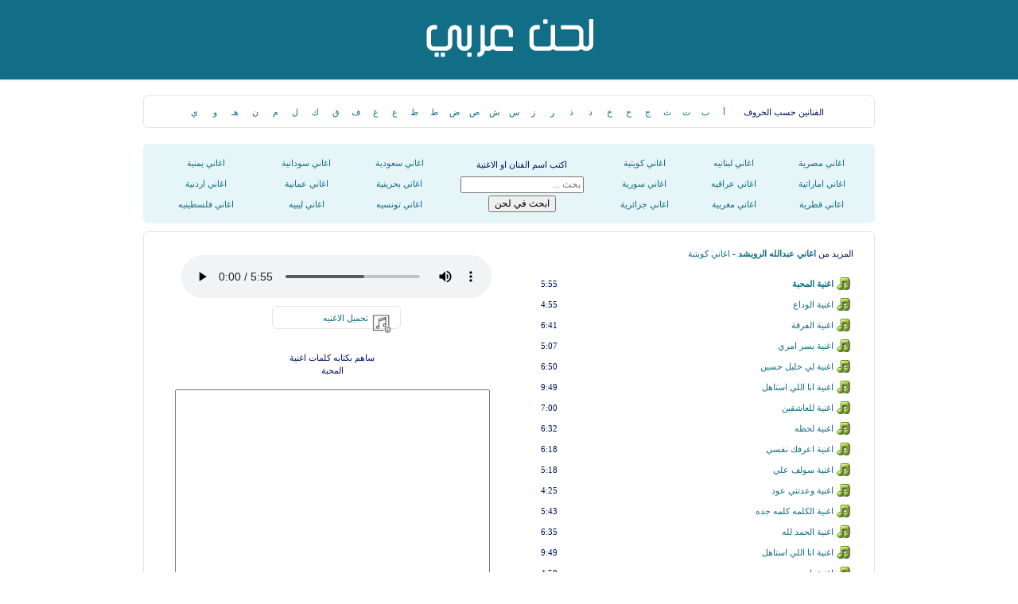

--- FILE ---
content_type: text/html; charset=UTF-8
request_url: https://www.arabmelody.net/audio/192b460e
body_size: 4568
content:
<!DOCTYPE html PUBLIC "-//W3C//DTD XHTML 1.0 Transitional//EN" "http://www.w3.org/TR/xhtml1/DTD/xhtml1-transitional.dtd">
<html xmlns:og="http://opengraphprotocol.org/schema/"
xmlns:fb="http://www.facebook.com/2008/fbml" lang="ar-EG" dir="rtl">

<head>
<meta http-equiv="Content-Type" content="text/html; charset=utf-8">
<meta http-equiv="imagetoolbar" content="no" />
<title>اغنية المحبة - عبدالله الرويشد - لحن عربي</title>
<link rel="manifest" href="/manifest.json" />
<link type="image/x-icon" href="https://www.arabmelody.net/index.png" rel="icon">
<link rel="StyleSheet" href="https://www.arabmelody.net/style/style.css" type="text/css">
<script type="text/javascript" src="https://partner.googleadservices.com/gampad/google_service.js"></script>
<meta name="keywords" content="تحميل, استماع, كلمات, اغنية, المحبة, عبدالله الرويشد, المحبة عبدالله الرويشد, عبدالله الرويشد المحبة, اغنية المحبة, المحبة mp3">
<meta NAME="DESCRIPTION" content="اسمع وحمل اغنية المحبة mp3 واغاني عبدالله الرويشد من موقع اغاني لحن عربي">
<meta NAME="ROBOTS" content="INDEX, FOLLOW">
<meta property="og:title" content="اغنية المحبة" />
<meta property="og:type" content="song" />
<meta property="og:url" content="https://www.arabmelody.net/audio/192b460e" />
<meta property="og:image" content="https://www.arabmelody.net/images/singers/6/3196f.jpg" />
<meta property="og:site_name" content="ArabMelody" />
<meta property="fb:page_id" content="296615967103604" />
<link rel="alternate" media="only screen and (max-width: 640px)" href="https://m.arabmelody.net/audio/192b460e" >
</head><body>
	<script>
	  (function(i,s,o,g,r,a,m){i["GoogleAnalyticsObject"]=r;i[r]=i[r]||function(){
	  (i[r].q=i[r].q||[]).push(arguments)},i[r].l=1*new Date();a=s.createElement(o),
	  m=s.getElementsByTagName(o)[0];a.async=1;a.src=g;m.parentNode.insertBefore(a,m)
	  })(window,document,"script","https://www.google-analytics.com/analytics.js","ga");

	  ga("create", "UA-4862364-40", "auto");
	  ga("send", "pageview");

	</script>
	<!--
	<script type="text/javascript">
	window.document.write('<iframe marginwidth="1" marginheight="1" width="1" scrolling="no" border="0" frameborder="0" height="1" src="https://www.arabmelody.net/chat/chat.php"></iframe>');
	</script>
	-->
		<div class="l7n-top">
		<div class="l7n-wrapper top-bg">
			<div align="left" style="padding-left:20px;"><br/>
			<!--<a class="l7n-menu" href="https://www.sarkimiz.com/" target="_blank">Şarkımız اغاني تركيه</a>-->
			</div>
			<div align="center">
				<a href="https://www.arabmelody.net/">
				<img title="موقع لحن" alt="اغاني لحن" src="https://www.arabmelody.net/images/logo.png"></a></div>
		</div>
	</div>
		<div class="l7n-wrapper content">
				<div class="l7n-tools border-radius">
				<div class="blog-tool-wrapp caption">
				<div class="centered">
	    <table width="90%" border="0" cellspacing="0" cellpadding="0" align="center" height="28">
      <tr>
        <td width="150">الفنانين حسب الحروف</td>
        <td width="27"><a href="https://www.arabmelody.net/letter1">أ</a></td>
        <td width="27"><a href="https://www.arabmelody.net/letter2">ب</a></td>
        <td width="27"><a href="https://www.arabmelody.net/letter3">ت</a></td>
        <td width="27"><a href="https://www.arabmelody.net/letter4">ث</a></td>
        <td width="27"><a href="https://www.arabmelody.net/letter5">ج</a></td>
        <td width="27"><a href="https://www.arabmelody.net/letter6">ح</a></td>
        <td width="27"><a href="https://www.arabmelody.net/letter7">خ</a></td>
        <td width="27"><a href="https://www.arabmelody.net/letter8">د</a></td>
        <td width="27"><a href="https://www.arabmelody.net/letter9">ذ</a></td>
        <td width="27"><a href="https://www.arabmelody.net/letter10">ر</a></td>
        <td width="27"><a href="https://www.arabmelody.net/letter11">ز</a></td>
        <td width="27"><a href="https://www.arabmelody.net/letter12">س</a></td>
        <td width="27"><a href="https://www.arabmelody.net/letter13">ش</a></td>
        <td width="27"><a href="https://www.arabmelody.net/letter14">ص</a></td>
        <td width="27"><a href="https://www.arabmelody.net/letter15">ض</a></td>
        <td width="27"><a href="https://www.arabmelody.net/letter16">ط</a></td>
        <td width="27"><a href="https://www.arabmelody.net/letter17">ظ</a></td>
        <td width="27"><a href="https://www.arabmelody.net/letter18">ع</a></td>
        <td width="27"><a href="https://www.arabmelody.net/letter19">غ</a></td>
        <td width="28"><a href="https://www.arabmelody.net/letter20">ف</a></td>
        <td width="28"><a href="https://www.arabmelody.net/letter21">ق</a></td>
        <td width="28"><a href="https://www.arabmelody.net/letter22">ك</a></td>
        <td width="28"><a href="https://www.arabmelody.net/letter23">ل</a></td>
        <td width="28"><a href="https://www.arabmelody.net/letter24">م</a></td>
        <td width="28"><a href="https://www.arabmelody.net/letter25">ن</a></td>
        <td width="28"><a href="https://www.arabmelody.net/letter26">هـ</a></td>
        <td width="28"><a href="https://www.arabmelody.net/letter27">و</a></td>
        <td width="28"><a href="https://www.arabmelody.net/letter28">ي</a></td>
      </tr>
    </table></div>
					</div>
			</div>
			<!--<div class="ramadan-banner"></div>-->
			<div class="clear"></div>
	<div class="ads">		
	<!--<iframe src="https://www.arabmelody.net/ads/728x90.php" width="728" height="90" scrolling="no" frameborder="0" marginheight="0" marginwidth="0" sandbox="allow-scripts allow-popups"></iframe>
	<script async src="//pagead2.googlesyndication.com/pagead/js/adsbygoogle.js"></script>
		<ins class="adsbygoogle"
			 style="display:inline-block;width:728px;height:90px"
			 data-ad-client="ca-pub-8446606647876391"
			 data-ad-slot="5593292874"></ins>
		<script>
			 (adsbygoogle = window.adsbygoogle || []).push({});
		</script>-->
	</div>		
	<div class="l7n-s-block border-radius">
	<div class="centered">
		<table border="0" width="100%">
		<tr>
			<td><a title="اغاني مصرية" href="https://www.arabmelody.net/cat/egyptian_songs">اغاني مصرية</a></td>
			<td><a title="اغاني لبنانيه" href="https://www.arabmelody.net/cat/lebanese_songs">اغاني لبنانيه</a></td>
			<td><a title="اغاني كويتيه" href="https://www.arabmelody.net/cat/kuwaiti_songs">اغاني كويتية</a></td>
			<td rowspan="3" width="190">
			<form action="/search.php">
			اكتب اسم الفنان او الاغنية
			<input id="search" name="search" placeholder="بحث ..." type="text">
			<input type="submit" dir="rtl" value="ابحث في لحن"></form>
			</td>
			<td><a title="اغاني سعودية" href="https://www.arabmelody.net/cat/saudi_songs">اغاني سعودية</a></td>
			<td><a title="اغاني سودانية" href="https://www.arabmelody.net/cat/sudanese_songs">اغاني سودانية</a></td>
			<td><a title="اغاني يمنية" href="https://www.arabmelody.net/cat/yemeni_songs">اغاني يمنية</a></td>
		</tr>
		<tr>
			<td><a title="اغاني إماراتيه" href="https://www.arabmelody.net/cat/emirati_songs">اغاني اماراتية</a></td>
			<td><a title="اغاني عراقيه" href="https://www.arabmelody.net/cat/iraqi_songs">اغاني عراقيه</a></td>
			<td><a title="اغاني سورية" href="https://www.arabmelody.net/cat/syrian_songs">اغاني سورية</a></td>
			<td><a title="اغاني بحرينية" href="https://www.arabmelody.net/cat/bahraini_songs">اغاني بحرينية</a></td>
			<td><a title="اغاني عمانية" href="https://www.arabmelody.net/cat/omani_songs">اغاني عمانية</a></td>
			<td><a title="اغاني اردنية" href="https://www.arabmelody.net/cat/jordanian_songs">اغاني اردنية</a></td>
		</tr>
		<tr>
			<td><a title="اغاني قطرية" href="https://www.arabmelody.net/cat/qatari_songs">اغاني قطرية</a></td>
			<td><a title="اغاني مغربية" href="https://www.arabmelody.net/cat/moroccan_songs">اغاني مغربية</a></td>
			<td><a title="اغاني جزائرية" href="https://www.arabmelody.net/cat/algerian_songs">اغاني جزائرية</a></td>
			<td><a title="اغاني تونسيه" href="https://www.arabmelody.net/cat/tunisian_songs">اغاني تونسيه</a></td>
			<td><a title="اغاني ليبيه" href="https://www.arabmelody.net/cat/libyan_songs">اغاني ليبيه</a></td>
			<td><a title="اغاني فلسطينيه" href="https://www.arabmelody.net/cat/palestinian_songs">اغاني فلسطينيه</a></td>		
		</tr>
	</table>
	</div>
	</div>

    <table cellSpacing="0" cellPadding="0" width="920" border="0" align="right">
      <tr><td valign="top">
		<div class="l7n-tools border-radius"><script src="https://www.arabmelody.net/lyrics/ajaxPost.js" type="text/javascript"></script>
	  <script src="https://www.arabmelody.net/js/jquery-2.2.0.js"></script>
	  <script src="https://www.arabmelody.net/js/audioPlayer.js"></script>

	<table border="0" width="98%" align=center>
		<tr>
			<td valign="top">
			<table border="0" width="98%" align="center" cellspacing="5">
			<tr>
			<td height=30>المزيد من <a href="https://www.arabmelody.net/audios/3196f"><B>اغاني عبدالله الرويشد</B></a> - <a href="https://www.arabmelody.net/cat/kuwaiti_songs">اغاني كويتية</a></td>
			</tr>
			<tr>
			<td>
			   <ul id="playlist">
			<li class="current-song" data-mp3="https://ls11.arabmelody.net/2011/L7n_me_Al-m7bh_42430.mp3" data-title="اغنية المحبة - عبدالله الرويشد - لحن عربي" data-id="192b460e">
			<div class="plItem">
			<div class="plTitle"><a target="_self" href="https://www.arabmelody.net/audio/192b460e">اغنية المحبة</a> </div>
			<div class="plDown"></div>
			<div class="plLength">5:55</div>
			</div></li><li data-mp3="https://ls11.arabmelody.net/2011/L7n_me_Al-oda3_42370.mp3" data-title="اغنية الوداع - عبدالله الرويشد - لحن عربي" data-id="d92b5895">
	<div class="plItem">
	<div class="plTitle"><a href="https://www.arabmelody.net/audio/d92b5895">اغنية الوداع</a> </div>
	<div class="plLength">4:55</div>
	</div></li><li data-mp3="https://ls11.arabmelody.net/2011/L7n_me_Al-frqh_42414.mp3" data-title="اغنية الفرقة - عبدالله الرويشد - لحن عربي" data-id="d1b177cc">
	<div class="plItem">
	<div class="plTitle"><a href="https://www.arabmelody.net/audio/d1b177cc">اغنية الفرقة</a> </div>
	<div class="plLength">6:41</div>
	</div></li><li data-mp3="https://ls11.arabmelody.net/2011/L7n_me_Esr_Amre_42433.mp3" data-title="اغنية يسر امري - عبدالله الرويشد - لحن عربي" data-id="07840701">
	<div class="plItem">
	<div class="plTitle"><a href="https://www.arabmelody.net/audio/07840701">اغنية يسر امري</a> </div>
	<div class="plLength">5:07</div>
	</div></li><li data-mp3="https://ls11.arabmelody.net/2011/L7n_me_Le_Khlel_7sen_42447.mp3" data-title="اغنية لي خليل حسين - عبدالله الرويشد - لحن عربي" data-id="90b3bd19">
	<div class="plItem">
	<div class="plTitle"><a href="https://www.arabmelody.net/audio/90b3bd19">اغنية لي خليل حسين</a> </div>
	<div class="plLength">6:50</div>
	</div></li><li data-mp3="https://ls11.arabmelody.net/2011/L7n_me_Ana_Al-le_Astahl_42405.mp3" data-title="اغنية انا اللي استاهل - عبدالله الرويشد - لحن عربي" data-id="0d2fd12b">
	<div class="plItem">
	<div class="plTitle"><a href="https://www.arabmelody.net/audio/0d2fd12b">اغنية انا اللي استاهل</a> </div>
	<div class="plLength">9:49</div>
	</div></li><li data-mp3="https://ls11.arabmelody.net/2011/L7n_me_Ll3ashqen_42369.mp3" data-title="اغنية للعاشقين - عبدالله الرويشد - لحن عربي" data-id="b3a22444">
	<div class="plItem">
	<div class="plTitle"><a href="https://www.arabmelody.net/audio/b3a22444">اغنية للعاشقين</a> </div>
	<div class="plLength">7:00</div>
	</div></li><li data-mp3="https://ls11.arabmelody.net/2011/L7n_me_L7zh_42353.mp3" data-title="اغنية لحظه - عبدالله الرويشد - لحن عربي" data-id="716b42d3">
	<div class="plItem">
	<div class="plTitle"><a href="https://www.arabmelody.net/audio/716b42d3">اغنية لحظه</a> </div>
	<div class="plLength">6:32</div>
	</div></li><li data-mp3="https://ls11.arabmelody.net/2011/L7n_me_A3rfk_Nfse_42361.mp3" data-title="اغنية اعرفك نفسي - عبدالله الرويشد - لحن عربي" data-id="c939350d">
	<div class="plItem">
	<div class="plTitle"><a href="https://www.arabmelody.net/audio/c939350d">اغنية اعرفك نفسي</a> </div>
	<div class="plLength">6:18</div>
	</div></li><li data-mp3="https://lss2.arabmelody.net/2011/ArabMelody_net_101062.mp3" data-title="اغنية سولف علي - عبدالله الرويشد - لحن عربي" data-id="4b1721560885">
	<div class="plItem">
	<div class="plTitle"><a href="https://www.arabmelody.net/audio/4b1721560885">اغنية سولف علي</a> </div>
	<div class="plLength">5:18</div>
	</div></li><li data-mp3="https://ls11.arabmelody.net/2011/L7n_me_O3dtne_Aod_42368.mp3" data-title="اغنية وعدتني عود - عبدالله الرويشد - لحن عربي" data-id="9d061e17">
	<div class="plItem">
	<div class="plTitle"><a href="https://www.arabmelody.net/audio/9d061e17">اغنية وعدتني عود</a> </div>
	<div class="plLength">4:25</div>
	</div></li><li data-mp3="https://ls11.arabmelody.net/2011/L7n_me_Al-klmh_Klmh_Gdh_42493.mp3" data-title="اغنية الكلمه كلمه جده - عبدالله الرويشد - لحن عربي" data-id="be1d3500">
	<div class="plItem">
	<div class="plTitle"><a href="https://www.arabmelody.net/audio/be1d3500">اغنية الكلمه كلمه جده</a> </div>
	<div class="plLength">5:43</div>
	</div></li><li data-mp3="https://ls11.arabmelody.net/2011/L7n_me_Al-7md_Llh_42474.mp3" data-title="اغنية الحمد لله - عبدالله الرويشد - لحن عربي" data-id="705a769f">
	<div class="plItem">
	<div class="plTitle"><a href="https://www.arabmelody.net/audio/705a769f">اغنية الحمد لله</a> </div>
	<div class="plLength">6:35</div>
	</div></li><li data-mp3="https://ls11.arabmelody.net/2011/L7n_me_Ana_Al-le_Astahl_42404.mp3" data-title="اغنية انا اللي استاهل - عبدالله الرويشد - لحن عربي" data-id="c9751a06">
	<div class="plItem">
	<div class="plTitle"><a href="https://www.arabmelody.net/audio/c9751a06">اغنية انا اللي استاهل</a> </div>
	<div class="plLength">9:49</div>
	</div></li><li data-mp3="https://ls11.arabmelody.net/2011/L7n_me_Yagre7_42466.mp3" data-title="اغنية ياجريح - عبدالله الرويشد - لحن عربي" data-id="955b63e4">
	<div class="plItem">
	<div class="plTitle"><a href="https://www.arabmelody.net/audio/955b63e4">اغنية ياجريح</a> </div>
	<div class="plLength">4:50</div>
	</div></li><li data-mp3="https://ls11.arabmelody.net/2011/L7n_me_Nsete_42378.mp3" data-title="اغنية نسيتي - عبدالله الرويشد - لحن عربي" data-id="182137d7">
	<div class="plItem">
	<div class="plTitle"><a href="https://www.arabmelody.net/audio/182137d7">اغنية نسيتي</a> </div>
	<div class="plLength">7:21</div>
	</div></li><li data-mp3="https://ls11.arabmelody.net/2011/L7n_me_Al-lyale_Al-s3edh_42505.mp3" data-title="اغنية الليالي السعيده - عبدالله الرويشد - لحن عربي" data-id="3b13dc34">
	<div class="plItem">
	<div class="plTitle"><a href="https://www.arabmelody.net/audio/3b13dc34">اغنية الليالي السعيده</a> </div>
	<div class="plLength">5:20</div>
	</div></li><li data-mp3="https://ls11.arabmelody.net/2011/L7n_me_Ae_M3zh_42365.mp3" data-title="اغنية اي معزة - عبدالله الرويشد - لحن عربي" data-id="3fb022eb">
	<div class="plItem">
	<div class="plTitle"><a href="https://www.arabmelody.net/audio/3fb022eb">اغنية اي معزة</a> </div>
	<div class="plLength">9:01</div>
	</div></li><li data-mp3="https://ls11.arabmelody.net/2011/L7n_me_Qmr_42461.mp3" data-title="اغنية قمر - عبدالله الرويشد - لحن عربي" data-id="78577526">
	<div class="plItem">
	<div class="plTitle"><a href="https://www.arabmelody.net/audio/78577526">اغنية قمر</a> </div>
	<div class="plLength">5:22</div>
	</div></li><li data-mp3="https://ls11.arabmelody.net/2011/L7n_me_Btb3_Qlbe_Hla2007_42199.mp3" data-title="اغنية بتبع قلبي هلا2007 - عبدالله الرويشد - لحن عربي" data-id="2dabf3b1">
	<div class="plItem">
	<div class="plTitle"><a href="https://www.arabmelody.net/audio/2dabf3b1">اغنية بتبع قلبي هلا2007</a> </div>
	<div class="plLength">4:18</div>
	</div></li><li data-mp3="https://ls11.arabmelody.net/2011/L7n_me_T3dhr_Le_42342.mp3" data-title="اغنية تعذر لي - عبدالله الرويشد - لحن عربي" data-id="4fdec0cc">
	<div class="plItem">
	<div class="plTitle"><a href="https://www.arabmelody.net/audio/4fdec0cc">اغنية تعذر لي</a> </div>
	<div class="plLength">5:11</div>
	</div></li><li data-mp3="https://ls11.arabmelody.net/2011/L7n_me_Khsrtene_42308.mp3" data-title="اغنية خسرتيني - عبدالله الرويشد - لحن عربي" data-id="ff1ff2ba">
	<div class="plItem">
	<div class="plTitle"><a href="https://www.arabmelody.net/audio/ff1ff2ba">اغنية خسرتيني</a> </div>
	<div class="plLength">4:42</div>
	</div></li><li data-mp3="https://ls11.arabmelody.net/2011/L7n_me_6mne_42026.mp3" data-title="اغنية طمني - عبدالله الرويشد - لحن عربي" data-id="9bea3349">
	<div class="plItem">
	<div class="plTitle"><a href="https://www.arabmelody.net/audio/9bea3349">اغنية طمني</a> </div>
	<div class="plLength">5:30</div>
	</div></li></ul>
  </td>
	</tr></table></td>
		<td width="450" valign="top">
			<table border="0" align="center">
			<tr>
				<td align="center">		
				<!--<script async src="//pagead2.googlesyndication.com/pagead/js/adsbygoogle.js"></script>
				<ins class="adsbygoogle"
					 style="display:inline-block;width:300px;height:250px"
					 data-ad-client="ca-pub-8446606647876391"
					 data-ad-slot="2596937642"></ins>
				<script>
					 (adsbygoogle = window.adsbygoogle || []).push({});
				</script>	-->			
				
				<!--<iframe src="https://www.arabmelody.net/ads/300x250.php" width="300" height="250" scrolling="no" frameborder="0" marginheight="0" marginwidth="0" sandbox="allow-scripts allow-popups"></iframe>-->
				<!-- /7336015/Listen250 
				<div id="div-gpt-ad-1458635767523-1" style="height:250px; width:300px;">
				<script type="text/javascript">
				googletag.cmd.push(function() { googletag.display("div-gpt-ad-1458635767523-1"); });
				</script>
				</div>-->
				</td>
			</tr>			
			<tr>
				<td align="center">
				<br />
				
				</td>
			</tr>			
			<tr>
				<td align="center">		
				<audio autoplay="" src="" controls="" preload="" id="audioPlayer">
				Sorry, your browser does not support html5!
				</audio>
				<script>
				audioPlayer();
				</script>				
				<br />
				<div class="l7n-tools border-radius" style="width:150px;">
				<div class="l7n-tool-wrapp">
					<span class="l7n-icons"><img src="https://www.arabmelody.net/images/mp3d.png" alt="تحميل الاغنيه" border="0" width="25px"></span></div>
				<div class="l7n-tool-wrapp caption"><a href="https://ls11.arabmelody.net/2011/L7n_me_Al-m7bh_42430.mp3" id="dlink" target="_blank">تحميل الاغنيه</a></div>
				<div class="clear">
				</div>
				</div>
				</td>
			</tr>
			<tr>
				<td align="center">		 
				<br /><div id="lyrics"><form method="post" name="ajaxform1">
		ساهم بكتابه كلمات اغنية <br />المحبة<br /><br />
		<div id="response1">
		<input type="hidden" name="songid" size="20" id="ajax1" value="42430">
		<textarea name="text" id="ajax1" style="width: 390px; height: 250px;"></textarea><br>
		<input type="button" onclick="ajaxPost('https://www.arabmelody.net/lyrics/write.php?op=add', 'ajaxform1', 'ajax1', 'response1');" value="حفظ الكلمات" >
		</div>
		</form></div><br />
				</td>
			</tr>				
			</table>
			<br />
		</td>
	</tr>
</table>			</div>
			</td>
	</tr>
</table>
<div class="clear"></div>
</div>

<div class="l7n-footer">
	<div align="left" dir="ltr" style="float:left;width:35%;">
		© 2012-2026 arabmelody.net All rights reserved.</div>
	<div align="right" style="float:right;width:60%;">
		<!--<a href="http://www.arabmelody.net/about.php">عن لحن</a><span>&nbsp; |&nbsp; </span>
		<a href="http://www.arabmelody.net/ads.php">اعلن معنا</a><span>--></div>
	<div class="clear"></div>
</div>

<script defer src="https://static.cloudflareinsights.com/beacon.min.js/vcd15cbe7772f49c399c6a5babf22c1241717689176015" integrity="sha512-ZpsOmlRQV6y907TI0dKBHq9Md29nnaEIPlkf84rnaERnq6zvWvPUqr2ft8M1aS28oN72PdrCzSjY4U6VaAw1EQ==" data-cf-beacon='{"version":"2024.11.0","token":"3ed1c942fb3b496d8632fdf5c023449e","r":1,"server_timing":{"name":{"cfCacheStatus":true,"cfEdge":true,"cfExtPri":true,"cfL4":true,"cfOrigin":true,"cfSpeedBrain":true},"location_startswith":null}}' crossorigin="anonymous"></script>
</body>
</html> 

--- FILE ---
content_type: text/css
request_url: https://www.arabmelody.net/style/style.css
body_size: 1658
content:
body, p, i, h1, h2, h3, h4, img, ul, li, .clear {margin:0;padding:0;text-align:right;border:0 none;}
body {font:normal 12px/1.4em Tahoma, Geneva, sans-serif;color:#126d87;background:#fff}
td {margin:0;padding:0;}
a:link, a:visited, a:active {font-family:Tahoma, Geneva, sans-serif;color:#126d87;text-decoration:none;}
a:hover {text-decoration:underline;color:#5381ac;}
h1 {font-size:22px;font-weight:normal;margin:0 0 10px 0;color:#126d87;line-height:1.3em;}
h3 {font-size:16px;font-weight:normal;color:#125687;margin:0 0 10px 0;}
a.HLink:link, a.HLink:visited, a.HLink:active {display:block;font-size:22px;font-weight:normal;margin:0 0 10px 0;line-height:1.3em;}

.l7n-top {
  background: none repeat scroll 0 0 #126d87;
  height: 100px;
  box-shadow: 0 1px 3px rgba(0,0,0,.1);
}

.top-bg {
  /*background: #92b1cd url("https://www.arabmelody.net/images/top_bg.png") no-repeat scroll center bottom;
  height: 180px;*/
}

.l7n-wrapper {
  margin: 0 auto;
  width: 980px;
}

.l7n-tools {border:1px solid #e5e5e5;padding:5px;margin-top:10px;margin-bottom:10px;} /*margin-bottom:10px;*/
.l7n-tool-wrapp {float:right;height:15px;padding-left:5px;font-size: 11px;}
    .share {float:left;padding-right:5px;}
    .caption {padding-top:1px;height:auto;color:#777;}
.l7n-tool-wrapp a.l7n-icons, .l7n-tool-wrapp span {display:block;margin-right:5px;margin-top:4px;height:20px;}

.content {width:920px;padding-top:10px;}
.centered { text-align: center; }
a.l7n-menu:link, a.l7n-menu:visited, a.l7n-menu:active {display:block;color:#fff;font:normal 15px Arial;text-align:center;text-decoration:none;width:135px;height:20px;padding:3px 5px;margin-right:20px;background:#125487;-webkit-border-radius:0 0 6px 6px;-moz-border-radius:0 0 6px 6px;border-radius:0 0 6px 6px;}
a.l7n-menu:hover {background:#5796c7;}

.l7n-s-block {padding:10px;background:#e6f5f7;line-height:2em;margin-top: 10px;}
.l7n-s2-block {background:#f5f7e6;line-height:1.7em;margin-top: 10px;}
.l7n-s3-block {background:#f3f3e4;line-height:2em;margin-top: 10px;margin-bottom: 10px;}
.l7n-s4-block {background:#e6f0e7;line-height:1.7em;margin-top: 10px;margin-bottom: 10px;margin-left: 10px;}

.clear {clear:both;overflow:hidden;height:0;}

.border-radius {-webkit-border-radius:6px;-moz-border-radius:6px;border-radius:6px;}

FIELDSET {
	BORDER: 0;
}
IMG {
	BORDER-RIGHT: medium none; BORDER-TOP: medium none; BORDER-LEFT: medium none; BORDER-BOTTOM: medium none; TEXT-DECORATION: none
}
TD {
	FONT-SIZE: 11px; COLOR: #00135d; BORDER-TOP-STYLE: none; FONT-FAMILY: Tahoma; BORDER-RIGHT-STYLE: none; BORDER-LEFT-STYLE: none; TEXT-DECORATION: none; BORDER-BOTTOM-STYLE: none
}

.arial {
	BORDER-RIGHT: medium none; BORDER-TOP: medium none; FONT-WEIGHT: bold; FONT-SIZE: 11px; BORDER-LEFT: medium none; COLOR: #383838; BORDER-BOTTOM: medium none; FONT-FAMILY: aroal; TEXT-DECORATION: none
}
.arial1 {
	BORDER-RIGHT: medium none; BORDER-TOP: medium none; FONT-WEIGHT: normal; FONT-SIZE: 11px; BORDER-LEFT: medium none; COLOR: #313131; BORDER-BOTTOM: medium none; FONT-FAMILY: Tahoma; TEXT-DECORATION: none
}
.data {
	BORDER-RIGHT: medium none; BORDER-TOP: medium none; FONT-WEIGHT: bold; FONT-SIZE: 12px; BORDER-LEFT: medium none; COLOR: #ed6123; BORDER-BOTTOM: medium none; FONT-FAMILY: arial; TEXT-DECORATION: none
}
.text {
	BORDER-RIGHT: medium none; BORDER-TOP: medium none; FONT-SIZE: 11px; BORDER-LEFT: medium none; COLOR: #000000; BORDER-BOTTOM: medium none; FONT-FAMILY: Tahoma; TEXT-DECORATION: none
}
.more {
	BORDER-RIGHT: medium none; BORDER-TOP: medium none; FONT-WEIGHT: bold; FONT-SIZE: 10px; BORDER-LEFT: medium none; COLOR: #000000; BORDER-BOTTOM: medium none; FONT-FAMILY: arial; TEXT-DECORATION: none
}
.text1 {
	BORDER-RIGHT: medium none; BORDER-TOP: medium none; FONT-SIZE: 11px; BORDER-LEFT: medium none; COLOR: #161616; BORDER-BOTTOM: medium none; FONT-FAMILY: Tahoma; TEXT-DECORATION: none
}
.read {
	BORDER-RIGHT: medium none; BORDER-TOP: medium none; FONT-WEIGHT: bold; FONT-SIZE: 11px; BORDER-LEFT: medium none; COLOR: #c32500; BORDER-BOTTOM: medium none; FONT-FAMILY: arial; TEXT-DECORATION: none
}
SELECT {
	FONT-SIZE: 12px; COLOR: #000000; FONT-FAMILY: tahoma
}
OPTION {
	FONT-SIZE: 12px; COLOR: #000000; FONT-FAMILY: tahoma
}
TEXTAREA {
	FONT-SIZE: 12px; COLOR: #000000; FONT-FAMILY: tahoma
}
INPUT {
	margin-top: 3px; FONT-SIZE: 12px; COLOR: #000000; FONT-FAMILY: tahoma
}


.style1 {
	text-align: center;
}
.stable {
	width:100px;
	background-color:#d3edf1;
	border:0;
}
 
.stable td {color:#126d87 !important;}
.stable a:link, .stable a:visited, .stable a:active {font-family:Tahoma, Geneva, sans-serif;color:#126d87;text-decoration:none;}
.stable a:hover {text-decoration:underline;color:#86cfd7;}

.addthis_toolbox .custom_images a
{
    width: 60px;
    height: 60px;
    margin: 0;
    padding: 0;
}
.addthisbox {
	position:relative;
    left:11px;
}


#topbar{
position:absolute;
padding: 2px;
width: 190px;
visibility: hidden;
z-index: 100;
color: #00135D;
font-family: Tahoma;
font-size: 11px;
}

#topbarold{
border: 1px solid black;
background-color: EDD8D5;
}

.addcenter {
	margin-right:-130px;
	margin-left:auto;
	width:540px;
}

#lyrics { 
	padding-right: 10px;
}
td.pageLinks a, td.pageLinks span {
	border: 1px solid #ccc; 
	margin-left: 5px; 
	float: right; 
	display: block; 
	padding: 5px 0; 
	width: 25px; 
	margin-bottom: 10px; 
} 
td.pageLinks a:hover{ 
	background: #ddd; 
} 
td.pageLinks span { 
	color: #000; 
	font-weight: bold; 
}
.ads {
  margin: 0 auto;
  text-align: centr;
  width: 720px;
}


.l7n-footer {
  border-top: 1px solid #e1e1e1;
  margin: 0 auto;
  color: #AAAAAA;
  padding: 15px;
  text-align: left;
  width: 880px;
}

iframe {
 border: 0px solid #ffffff;
}

.ramadan-banner {
    background: #ffffff url("https://www.arabmelody.net/images/ramadan.png") no-repeat scroll center top;
    height: 78px;
    padding: 0 0 5px;
}

audio {
    width: 390px;
}

#playlist{
    list-style: none;
}
#playlist li a{
    text-decoration: none;
}
#playlist .current-song a{
    font-weight: bold;
}
#playlist li{
background-image: url("https://www.arabmelody.net/images/listen.gif");
background-repeat: no-repeat;
background-position: right;
padding-right: 25px;
margin-top: 10px;
display: block;
}
.plItem {
position:relative;
}
.plTitle {
left:50px;
overflow:hidden;
right:65px;
text-overflow:ellipsis;
top:0;
white-space:nowrap;
}
.plLength {
padding-right:21px;
position:absolute;
left:21px;
top:0;
}
.plDown {
padding-right: 21px;
width: 25px;
position: absolute;
left: 80px;
top: 0;
}

.heading_bg {
    background: #e6f5f7 none repeat scroll 0 0;
    border: 1px solid #d3edf1;
    margin: 5px 0 0;
    padding: 4px 5px;
    text-align: center;
}
.col-md-2.one {
    display: inline-block;
    width: 130px;
}
.one {
    margin: 0 10px 20px 10px;
}
.one a {
    color: #126d87;
}

--- FILE ---
content_type: application/javascript
request_url: https://www.arabmelody.net/lyrics/ajaxPost.js
body_size: 265
content:
var http = createRequestObject();

function createRequestObject(){
    var request_;
    var browser = navigator.appName;
    if(browser == "Microsoft Internet Explorer"){
        request_ = new ActiveXObject("Microsoft.XMLHTTP");
    }
    else{
        request_ = new XMLHttpRequest();
    }
    return request_;
}

function ajaxPost(action, form, id, div){
	var args = "";
	var select = document.forms[form].getElementsByTagName('select');
	for (i = 0; i < select.length; i++){
		if(select[i].id == id && select[i].disabled != true) {
			args += select[i].name +"="+ select[i].value+"&";
		}
	}
	var input = document.forms[form].getElementsByTagName('input');
	for (i = 0; i < input.length; i++){
		if(input[i].id == id && input[i].disabled != true) {
		if ( input[i].type != 'checkbox' && input[i].type != 'radio' )
			args += input[i].name +"="+ input[i].value +"&";
		if ( input[i].type == 'checkbox' && input[i].checked == true )
			args += input[i].name +"="+ input[i].value +"&";
		if ( input[i].type == 'radio' && input[i].checked == true )
			args += input[i].name +"="+ input[i].value +"&";
		}
	}
	var textarea = document.forms[form].getElementsByTagName('textarea');
	for (i = 0; i < textarea.length; i++){
		if(textarea[i].id == id && textarea[i].disabled != true) {
			args += textarea[i].name +"="+ textarea[i].value+"&";
		}
	}
	http.open('POST', action, true);
	http.setRequestHeader("Content-type", "application/x-www-form-urlencoded");
	http.onreadystatechange = function handleInfo(){
		if(http.readyState == 1){
			document.getElementById(div).innerHTML = '<img src="lyrics/ajax_loader.gif">';
		}
		if(http.readyState == 4){
			var response = http.responseText;
			document.getElementById(div).innerHTML = response;
		}
	}
	http.send(args);
}